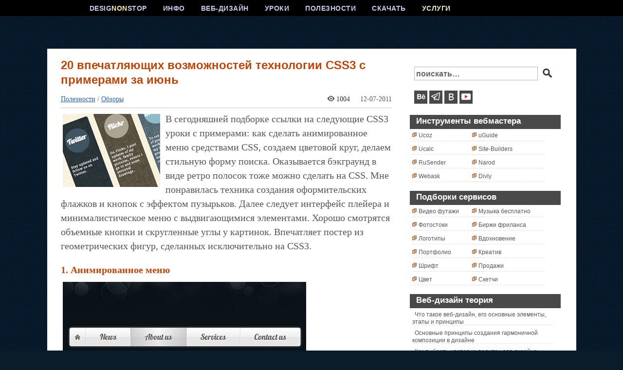

--- FILE ---
content_type: text/html; charset=UTF-8
request_url: https://www.designonstop.com/useful/review/20-vpechatlyayushhix-vozmozhnostej-texnologii-css3-s-primerami-za-iyun.htm
body_size: 12526
content:
<!DOCTYPE html PUBLIC "-//W3C//DTD XHTML 1.0 Transitional//EN" "https://www.w3.org/TR/xhtml1/DTD/xhtml1-transitional.dtd">
<html xmlns="https://www.w3.org/1999/xhtml" lang="ru-RU">

<head profile="https://gmpg.org/xfn/11">

<link rel="icon" href="/favicon.ico" type="image/x-icon" /> 
<link rel="shortcut icon" href="/favicon.ico" type="image/x-icon" /> 
<meta name="yandex-verification" content="26e9d2b77271383a" />
<meta http-equiv="Content-Type" content="text/html; charset=UTF-8" />
<meta name="viewport" content="width=device-width, initial-scale=1">
<!-- Yandex.Metrika counter -->
<script type="text/javascript" >
   (function(m,e,t,r,i,k,a){m[i]=m[i]||function(){(m[i].a=m[i].a||[]).push(arguments)};
   m[i].l=1*new Date();
   for (var j = 0; j < document.scripts.length; j++) {if (document.scripts[j].src === r) { return; }}
   k=e.createElement(t),a=e.getElementsByTagName(t)[0],k.async=1,k.src=r,a.parentNode.insertBefore(k,a)})
   (window, document, "script", "https://mc.yandex.ru/metrika/tag.js", "ym");

   ym(99975419, "init", {
        clickmap:true,
        trackLinks:true,
        accurateTrackBounce:true
   });
</script>
<meta name="ahrefs-site-verification" content="6520ff64d39215ce899aa2aee75a5bc3c4ee646be1e7948550dba6b8af2120f7">
<noscript><div><img src="https://mc.yandex.ru/watch/99975419" style="position:absolute; left:-9999px;" alt="" /></div></noscript>
<!-- /Yandex.Metrika counter -->
<title>20 впечатляющих возможностей технологии CSS3 с примерами за июнь | DesigNonstop - О дизайне без остановки</title>
<link rel="stylesheet" href="https://www.designonstop.com/wp-content/themes/designonstop/style.css" type="text/css" />
<link rel="alternate" type="application/rss+xml" title="DesigNonstop — О дизайне без остановки RSS Feed" href="https://www.designonstop.com/feed" />
<!--[if IE]>
<link rel="stylesheet" href="https://www.designonstop.com/wp-content/themes/designonstop/style-ie.css" type="text/css" media="screen" />
<![endif]-->



<link rel='https://api.w.org/' href='https://www.designonstop.com/wp-json/' />
<link rel='prev' title='Популярные бесплатные вордпресс шаблоны для скачивания за июнь' href='https://www.designonstop.com/useful/review/populyarnye-besplatnye-vordpress-shablony-dlya-skachivaniya-za-iyun.htm' />
<link rel='next' title='Создаем в фотошопе логотип в стиле ретро с эффектом смещения' href='https://www.designonstop.com/tutorials/text-effects/sozdaem-v-fotoshope-logotip-v-stile-retro-s-effektom-smeshheniya.htm' />
<link rel='shortlink' href='https://www.designonstop.com/?p=3833' />
<script type="text/javascript">var ajaxurl = "https://www.designonstop.com/wp-admin/admin-ajax.php"</script>
<!-- All in One SEO Pack 1.6.13.2 by Michael Torbert of Semper Fi Web Design[1449,1667] -->
<meta name="keywords" content="css3" />
<link rel="canonical" href="https://www.designonstop.com/useful/review/20-vpechatlyayushhix-vozmozhnostej-texnologii-css3-s-primerami-za-iyun.htm" />
<!-- /all in one seo pack -->

<script type="text/javascript">var AKPC_IDS = "";</script>
	

   
<script type="text/javascript">
  (function() {
    var po = document.createElement('script'); po.type = 'text/javascript'; po.async = true;
    po.src = 'https://apis.google.com/js/plusone.js';
    var s = document.getElementsByTagName('script')[0]; s.parentNode.insertBefore(po, s);
  })();
</script>

<meta property="fb:admins" content="100000778052443"/>
<meta property="fb:app_id" content="166541036796531"/>

<script>(function(w,d,u){w.readyQ=[];w.bindReadyQ=[];function p(x,y){if(x=="ready"){w.bindReadyQ.push(y);}else{w.readyQ.push(x);}};var a={ready:p,bind:p};w.$=w.jQuery=function(f){if(f===d||f===u){return a}else{p(f)}}})(window,document)</script>
</head>

<body>
<div id="vk_api_transport"></div>
<div id="up5" class="scrollup arrow-top">
</div>
  
 
  
<div id="fb-root"></div>
<script>(function(d, s, id) {
  var js, fjs = d.getElementsByTagName(s)[0];
  if (d.getElementById(id)) return;
  js = d.createElement(s); js.id = id;
  js.src = 'https://connect.facebook.net/ru_RU/sdk.js#xfbml=1&version=v3.2&appId=166541036796531&autoLogAppEvents=1';
  fjs.parentNode.insertBefore(js, fjs);
}(document, 'script', 'facebook-jssdk'));</script>

<div id="pagepre00"><div id="pagepre0"><div id="pagepre1"><div id="pagepre">
<div id="page">

<div id="header">
<div id="menu">
<div id="menu_items">

<ul id="cssmenu">
<li><a href="/">DESIG<span style="color:#f8f1ab;">NON</span>STOP</a>
</li>

<li><a href="/about">ИНФО</a>
<ul>
<li><a href="/about">О сайте</a></li>
<li><a href="/advertising">Услуги</a></li>
<li><a href="/adv">Пресс центр</a></li>
<li><a href="/contacts">Контакты</a></li>
</ul>
</li>

<li><a href="/webdesign">ВЕБ-ДИЗАЙН</a>
<ul>
<li><a href="/webdesign/tips">Советы</a></li>
<li><a href="/webdesign/article">Теория</a></li>
<li><a href="/webdesign/trends">Тренды</a></li>
<li><a href="/webdesign/practice">Практика</a></li>
</ul>
</li>


<li></li>
<li><a href="/tutorials">УРОКИ</a>
<ul>
<li><a href="/tutorials/beginners">Новичкам</a></li>
<li><a href="/tutorials/advanced">Эффекты</a></li>
<li><a href="/tutorials/text-effects">Логотипы</a></li>
<li><a href="/tutorials/video-tuts">Видео уроки</a></li>
</ul>
</li>


<li><a href="/useful">ПОЛЕЗНОСТИ</a>
<ul>
<li><a href="/useful/service">Сервисы</a></li>
<li><a href="/useful/where">Учебники</a></li>
<li><a href="/useful/photoshop">Фотошоп</a></li>
<li><a href="/useful/review">Обзоры</a></li>
</ul>
</li>


<li><a href="/download">СКАЧАТЬ</a>
<ul>
<li><a href="/download/fonts">Шрифты</a></li>
<li><a href="/download/icons">Иконки</a></li>
<li><a href="/download/brushes">Кисти</a></li>
<li><a href="/download/textures">Текстуры</a></li>
<li><a href="/download/palettes">Палитры</a></li>
</ul>
</li>

<li><a href="/advertising" class="act">УСЛУГИ</a></li>  


</ul>
</div>
</div>

<style>
#header{height:100px;}
</style>

</div>

<div id="body">
<div id="body_toppre">
<div id="body_top">
<div id="body_left">
<div id="body_left_content">

 

<div id="content" class="narrowcolumn">


<div   class="post" id="post-3833" >

<div class="post_block">
<div class="post-top">
<div class="post-title">
<h2>20 впечатляющих возможностей технологии CSS3 с примерами за июнь</h2>
<h4>13</h4>
</div>
</div>

<div style="margin:0 0 0 23px;" id="gr">
<!--adblocks-->
</div>


<div class="entry aleft">
<h3><span><span><div class="imgico_cat"><a href="https://www.designonstop.com/useful">Полезности</a> / <a href="https://www.designonstop.com/useful/review" rel="category tag">Обзоры</a></div></span></span><div class="imgico_date"><div class="glaz7">1004</div><!--<div class="imgico_author"></div>-->12-07-2011</div></h3>



<p>
<img src="https://designonstop.com/wp-content/uploads/images/2011/07/webdesign/12tre_css/00.jpg" class="alignleft" title="20 впечатляющих возможностей технологии CSS3 с примерами за июнь" alt="20 впечатляющих возможностей технологии CSS3 с примерами за июнь" width="200" height="150" />В сегодняшней подборке ссылки на следующие CSS3 уроки с примерами: как сделать анимированное меню средствами CSS, создаем цветовой круг, делаем стильную форму поиска. Оказывается бэкграунд в виде ретро полосок тоже можно сделать на CSS. Мне понравилась техника создания оформительских флажков и кнопок с эффектом пузырьков. Далее следует интерфейс плейера и минималистическое меню с выдвигающимися элементами. Хорошо смотрятся объемные кнопки и скругленные углы у картинок. Впечатляет постер из геометрических фигур, сделанных исключительно на CSS3.</p>
<p><span id="more-3833"></span></p>
<p class="nlbl"><span class="vots">1. Анимированное меню</span><br /><a href="http://tutorialzine.com/2011/05/css3-animated-navigation-menu/"><img src="https://designonstop.com/wp-content/uploads/images/2011/07/webdesign/12tre_css/01.jpg" class="img alignleft" title="Посмотреть урокАнимированное меню" alt="Посмотреть урокАнимированное меню" width=500" height="250"></a></p>
<p class="nlbl"><span class="vots">2. Цветовой круг</span><br /><a href="http://crysodenkirk.com/blog/2010/07/color-wheels-with-only-css3-and-primary-colors/"><img src="https://designonstop.com/wp-content/uploads/images/2011/07/webdesign/12tre_css/02.jpg" class="img alignleft" title="Посмотреть урокЦветовой круг" alt="Посмотреть урокЦветовой круг" width=500" height="250"></a></p>
<p class="nlbl"><span class="vots">3. Форма поиска</span><br /><a href="http://www.hongkiat.com/blog/css3-search-field/"><img src="https://designonstop.com/wp-content/uploads/images/2011/07/webdesign/12tre_css/03.jpg" class="img alignleft" title="Посмотреть урокФорма поиска" alt="Посмотреть урокФорма поиска" width=500" height="250"></a></p>
<p class="nlbl"><span class="vots">4. CSS решетка</span><br /><a href="http://webdesignerwall.com/tutorials/the-simpler-css-grid/"><img src="https://designonstop.com/wp-content/uploads/images/2011/07/webdesign/12tre_css/04.jpg" class="img alignleft" title="Посмотреть урокCSS решетка" alt="Посмотреть урокCSS решетка" width=500" height="250"></a></p>
<p class="nlbl"><span class="vots">5. Флажки</span><br /><a href="http://www.bene.be/blog/comments/making_labels_with_css3/"><img src="https://designonstop.com/wp-content/uploads/images/2011/07/webdesign/12tre_css/05.jpg" class="img alignleft" title="Посмотреть урокФлажки" alt="Посмотреть урокФлажки" width=500" height="250"></a></p>
<p class="nlbl"><span class="vots">6. Кнопки с эффктом пузырьков</span><br /><a href="http://tutorialzine.com/2010/10/css3-animated-bubble-buttons/"><img src="https://designonstop.com/wp-content/uploads/images/2011/07/webdesign/12tre_css/06.jpg" class="img alignleft" title="Посмотреть урокКнопки с эффктом пузырьков" alt="Посмотреть урокКнопки с эффктом пузырьков" width=500" height="250"></a></p>
<p class="nlbl"><span class="vots">7. Музыкальный плейер</span><br /><a href="http://www.webstuffshare.com/2010/05/css3-music-player-menu/"><img src="https://designonstop.com/wp-content/uploads/images/2011/07/webdesign/12tre_css/07.jpg" class="img alignleft" title="Посмотреть урокМузыкальный плейер" alt="Посмотреть урокМузыкальный плейер" width=500" height="250"></a></p>
<p class="nlbl"><span class="vots">8. Стильная кнопка</span><br /><a href="http://line25.com/tutorials/how-to-create-a-stylish-button-entirely-with-css3/"><img src="https://designonstop.com/wp-content/uploads/images/2011/07/webdesign/12tre_css/08.jpg" class="img alignleft" title="Посмотреть урокСтильная кнопка" alt="Посмотреть урокСтильная кнопка" width=500" height="250"></a></p>
<p class="nlbl"><span class="vots">9. Минималистическое меню</span><br /><a href="http://tutorialzine.com/2010/06/css3-minimalistic-navigation-menu/"><img src="https://designonstop.com/wp-content/uploads/images/2011/07/webdesign/12tre_css/09.jpg" class="img alignleft" title="Посмотреть урокМинималистическое меню" alt="Посмотреть урокМинималистическое меню" width=500" height="250"></a></p>
<p class="nlbl"><span class="vots">10. Объемные кнопки &#8212; урок удален автором</span><br /><img src="https://designonstop.com/wp-content/uploads/images/2011/07/webdesign/12tre_css/10.jpg" class="img alignleft" title="Посмотреть урокОбъемные кнопки" alt="Посмотреть урокОбъемные кнопки" width=500" height="250"></p>
<p class="nlbl"><span class="vots">11. Закругленные углы у картинок</span><br /><a href="http://webdesignerwall.com/tutorials/css3-rounded-image-with-jquery/"><img src="https://designonstop.com/wp-content/uploads/images/2011/07/webdesign/12tre_css/11.jpg" class="img alignleft" title="Посмотреть урокЗакругленные углы у картинок" alt="Посмотреть урокЗакругленные углы у картинок" width=500" height="250"></a></p>
<p class="nlbl"><span class="vots">12. Геометрический постер</span><br /><img src="https://designonstop.com/wp-content/uploads/images/2011/07/webdesign/12tre_css/12.jpg" class="img alignleft" title="Посмотреть урокГеометрический постер" alt="Посмотреть урокГеометрический постер" width=500" height="250"></p>
<p class="nlbl"><span class="vots">13. Двигающееся меню</span><br /><a href="http://www.webstuffshare.com/2010/06/codesnippet-css3-flying-menu/"><img src="https://designonstop.com/wp-content/uploads/images/2011/07/webdesign/12tre_css/13.jpg" class="img alignleft" title="Посмотреть урокДвигающееся меню" alt="Посмотреть урокДвигающееся меню" width=500" height="250"></a></p>
<p class="nlbl"><span class="vots">14. Всплывающие подсказки</span><br /><a href="http://sixrevisions.com/css/css-only-tooltips/"><img src="https://designonstop.com/wp-content/uploads/images/2011/07/webdesign/12tre_css/14.jpg" class="img alignleft" title="Посмотреть урокВсплывающие подсказки" alt="Посмотреть урокВсплывающие подсказки" width=500" height="250"></a></p>
<p class="nlbl"><span class="vots">15. 3D эффект</span><br /><img src="https://designonstop.com/wp-content/uploads/images/2011/07/webdesign/12tre_css/15.jpg" class="img alignleft" title="Посмотреть урок3D эффект" alt="Посмотреть урок3D эффект" width=500" height="250"></p>
<p class="nlbl"><span class="vots">16. Сравнительная таблица</span><br /><a href="http://www.red-team-design.com/feature-table-design-with-css3/"><img src="https://designonstop.com/wp-content/uploads/images/2011/07/webdesign/12tre_css/16.jpg" class="img alignleft" title="Посмотреть урокСравнительная таблица" alt="Посмотреть урокСравнительная таблица" width=500" height="250"></a></p>
<p class="nlbl"><span class="vots">17. Меню навигации</span><br /><a href="http://line25.com/tutorials/create-a-dark-navigation-menu-design-with-css/"><img src="https://designonstop.com/wp-content/uploads/images/2011/07/webdesign/12tre_css/17.jpg" class="img alignleft" title="Посмотреть урокМеню навигации" alt="Посмотреть урокМеню навигации" width=500" height="250"></a></p>
<p class="nlbl"><span class="vots">18. Декоративное оформление картинок</span><br /><a href="http://webdesignerwall.com/tutorials/css-decorative-gallery/"><img src="https://designonstop.com/wp-content/uploads/images/2011/07/webdesign/12tre_css/18.jpg" class="img alignleft" title="Посмотреть урок Декоративное оформление картинок" alt="Посмотреть урок Декоративное оформление картинок" width=500" height="250"></a></p>
<p class="nlbl"><span class="vots">19. Контактная форма &#8212; Урок удален автором</span><br /><img src="https://designonstop.com/wp-content/uploads/images/2011/07/webdesign/12tre_css/19.jpg" class="img alignleft" title="Посмотреть урок Контактная форма" alt="Посмотреть урок Контактная форма" width=500" height="250"></p>
<p class="nlbl"><span class="vots">20. Анимированный пейзаж</span><br /><img src="https://designonstop.com/wp-content/uploads/images/2011/07/webdesign/12tre_css/20.jpg" class="img alignleft" title="Посмотреть урок Анимированный пейзаж" alt="Посмотреть урок Анимированный пейзаж" width=500" height="250"></p>
<script type="text/javascript">AKPC_IDS += "3833,";</script>

</div>

<div class="postovoy" style="display:none;">



<ul class="pdl">
<!--<li><noindex><a href="https://twitter.com/share" class="twitter-share-button"   data-text="20 впечатляющих возможностей технологии CSS3 с примерами за июнь" data-count="horizontal" data-via="DesigNonstop" data-lang="ru">Твитнуть</a></noindex><script>!function(d,s,id){var js,fjs=d.getElementsByTagName(s)[0];if(!d.getElementById(id)){js=d.createElement(s);js.id=id;js.src="//platform.twitter.com/widgets.js";fjs.parentNode.insertBefore(js,fjs);}}(document,"script","twitter-wjs");</script></li>
<li><fb:like href="https://www.designonstop.com/useful/review/20-vpechatlyayushhix-vozmozhnostej-texnologii-css3-s-primerami-za-iyun.htm" send="false" layout="button_count" width="150" show_faces="false"></fb:like></li>-->
<li><di v id="vk_like"></d iv>
</li>
<!--<li class="pdlbg"><g:plusone size="medium"></g:plusone>-->
</li>
<li class="oth1 oth2">
Короткая ссылка на этот пост: <nobr>https://www.designonstop.com/?p=3833</nobr></li>
<!--<li class="oth1">
<form action="https://feedburner.google.com/fb/a/mailverify" method="post" target="popupwindow" onsubmit="window.open('https://feedburner.google.com/fb/a/mailverify?uri=designonstop', 'popupwindow', 'scrollbars=yes,width=550,height=520');return true"><p style="vertical-align:middle;float:left;">Получать обновления:<input type="text" class="oknpodp" name="email" value="Введите Ваш e-mail" onfocus="if (this.value=='Введите Ваш e-mail') {this.value='';}" onblur="if (this.value=='') {this.value='Введите Ваш e-mail';}"><input type="hidden" value="designonstop" name="uri"/><input type="hidden" name="loc" value="ru_RU"/ ><input type="submit" value="Подписаться" style="padding:0 10px 0 10px;vertical-align:middle;"/></form></li>-->
<li class="oth1 oth2"><a href="https://www.designonstop.com/donations" style="color:#c44405;">Поддержать DesingNonstop</a> рублём!
</li>
</ul>


<!-- Netboard -->
<div class="rb5" style="margin-top:33px;box-shadow:none;padding:0;">
<ins class="adsbygoogle"
     style="display:inline-block;width:580px;height:400px;margin:0 0 0 -157px;"
     data-ad-client="ca-pub-0605373527695007"
     data-ad-slot="8879501585"></ins></div>
<script>
(adsbygoogle = window.adsbygoogle || []).push({});
</script> 

</div>
</div>


<div class="postovoy2">
<div class="related2">
<h3>А вот ещё интересное:</h3>
	<ul>				<li><a href="https://www.designonstop.com/useful/review/uglovaya-lenta-ikonka-kalendar-effekt-boke-i-drugie-css3-manualy-s-primerami.htm" title="Угловая лента, иконка-календарь, эффект боке и другие CSS3 мануалы с примерами">Угловая лента, иконка-календарь, эффект боке и другие CSS3 мануалы с примерами</a></li> 
								<li><a href="https://www.designonstop.com/useful/review/top-100-samyx-interesnyx-tvitov-iz-tvittera-designonstop-za-fevral-2012.htm" title="Топ 100 самых интересных твитов из твиттера DesigNonstop за февраль 2012">Топ 100 самых интересных твитов из твиттера DesigNonstop за февраль 2012</a></li> 
								<li><a href="https://www.designonstop.com/useful/review/top-100-interesnyx-i-poznavatelnyx-tvitov-iz-tvittera-designonstop-za-sentyabr.htm" title="Топ 100 интересных и познавательных твитов из твиттера DesigNonstop за сентябрь">Топ 100 интересных и познавательных твитов из твиттера DesigNonstop за сентябрь</a></li> 
								<li><a href="https://www.designonstop.com/useful/review/populyarnye-besplatnye-vordpress-shablony-dlya-skachivaniya-za-sentyabr.htm" title="Популярные бесплатные вордпресс шаблоны для скачивания за сентябрь">Популярные бесплатные вордпресс шаблоны для скачивания за сентябрь</a></li> 
								<li><a href="https://www.designonstop.com/useful/review/populyarnye-besplatnye-vordpress-shablony-dlya-skachivaniya-za-iyun.htm" title="Популярные бесплатные вордпресс шаблоны для скачивания за июнь">Популярные бесплатные вордпресс шаблоны для скачивания за июнь</a></li> 
								<li><a href="https://www.designonstop.com/useful/review/top-100-interesnyx-i-poznavatelnyx-tvitov-iz-tvittera-designonstop-za-iyun.htm" title="Топ 100 интересных и познавательных твитов из твиттера DesigNonstop за июнь">Топ 100 интересных и познавательных твитов из твиттера DesigNonstop за июнь</a></li> 
								<li><a href="https://www.designonstop.com/useful/review/populyarnye-besplatnye-vordpress-shablony-dlya-skachivaniya-za-dekabr.htm" title="Популярные бесплатные вордпресс шаблоны для скачивания за декабрь">Популярные бесплатные вордпресс шаблоны для скачивания за декабрь</a></li> 
								<li><a href="https://www.designonstop.com/useful/review/top-100-samyx-interesnyx-tvitov-iz-tvittera-designonstop-za-maj-2012.htm" title="Топ 100 самых интересных твитов из твиттера DesigNonstop за май 2012">Топ 100 самых интересных твитов из твиттера DesigNonstop за май 2012</a></li> 
								<li><a href="https://www.designonstop.com/useful/review/20-vpechatlyayushhix-vozmozhnostej-texnologii-css3-s-manualami-za-yanvar.htm" title="20 впечатляющих возможностей технологии CSS3 с мануалами за январь">20 впечатляющих возможностей технологии CSS3 с мануалами за январь</a></li> 
				</ul></div>
</div>







<div class="vkt1" style="display:none;">
<h3 id="respond_title">Написать комментарий с помощью формы ВКонтакте</h3>
<!-- Put this div tag to the place, where the Comments block will be -->
<div id="vk_comments"></div>
</div>




<!-- You can start editing here. -->

	<h2 id="comments">Комментариев 13 комментариев</h2>



<div class="commentlist">
<div class="comment">

<div class="commentmet_data" id="div-comment-4931">


<div class="commentmetadata">
<span>Pavello</span>12-07-2011 . 01:14<div class="comnumba"><div>#&nbsp;</div>1</div>
</div>
<div class="commentmet_text">
<p>Не зря зашел в такое позднее время, чувствовал что будет что-то пользительное на сайте, а тут такой кладезь!! Спасибо)

</div>



</div>
</div>
</div>

		
<div class="commentlist">
<div class="comment">

<div class="commentmet_data" id="div-comment-4932">


<div class="commentmetadata">
<span>Руслан</span>12-07-2011 . 08:09<div class="comnumba"><div>#&nbsp;</div>2</div>
</div>
<div class="commentmet_text">
<p>часть мануалов у меня в переводе есть)

</div>



</div>
</div>
</div>

		
<div class="commentlist">
<div class="comment">

<div class="commentmet_data" id="div-comment-4935">


<div class="commentmetadata">
<span>Наташа Клевер</span>12-07-2011 . 09:38<div class="comnumba"><div>#&nbsp;</div>3</div>
</div>
<div class="commentmet_text">
<p>@Pavello:<br />
Пожалуйста! Думаю эта рубрика будет постоянной ))</p>
<p>@Руслан:<br />
Спасибо!

</div>



</div>
</div>
</div>

		
<div class="commentlist">
<div class="comment">

<div class="commentmet_data" id="div-comment-4939">


<div class="commentmetadata">
<span>Иван</span>12-07-2011 . 11:49<div class="comnumba"><div>#&nbsp;</div>4</div>
</div>
<div class="commentmet_text">
<p>yami yami!!!! Вот это да! Ну разве так можно? Больше года назад я только впервые услышал про CSS 3, а тут уже такое!

</div>



</div>
</div>
</div>

		
<div class="commentlist">
<div class="comment">

<div class="commentmet_data" id="div-comment-4942">


<div class="commentmetadata">
<span>Наташа Клевер</span>12-07-2011 . 15:22<div class="comnumba"><div>#&nbsp;</div>5</div>
</div>
<div class="commentmet_text">
<p>@Иван:<br />
Да, для тех, кто выпал из веб-дизайна на какой-то срок, придется много наверстывать ))

</div>



</div>
</div>
</div>

		
<div class="commentlist">
<div class="comment">

<div class="commentmet_data" id="div-comment-4948">


<div class="commentmetadata">
<span>SwaEgo</span>13-07-2011 . 05:51<div class="comnumba"><div>#&nbsp;</div>6</div>
</div>
<div class="commentmet_text">
<p>Thx.<br />
Пойду срочно флажки делать,даже знаю куда внедрить.

</div>



</div>
</div>
</div>

		
<div class="commentlist">
<div class="comment">

<div class="commentmet_data" id="div-comment-4949">


<div class="commentmetadata">
<span>SwaEgo</span>13-07-2011 . 05:57<div class="comnumba"><div>#&nbsp;</div>7</div>
</div>
<div class="commentmet_text">
<p>Кстати,заметил что не только у меня виджет 2leep.com не показывает периодически.сменил опять на LinkWithin

</div>



</div>
</div>
</div>

		
<div class="commentlist">
<div class="comment">

<div class="commentmet_data" id="div-comment-4950">


<div class="commentmetadata">
<span>Юлия Риа</span>13-07-2011 . 06:43<div class="comnumba"><div>#&nbsp;</div>8</div>
</div>
<div class="commentmet_text">
<p>Нельзя такое смотреть, скразу хочется переделать всё у себя, и так постоянно, когда вижу подобный классные штучки))<br />
Спасибо за всплывающие подсказки, вот, их, может, и внедрю. Давно как-то ещё хотела что-то подобно сотворить, да и нужны были))

</div>



</div>
</div>
</div>

		
<div class="commentlist">
<div class="comment">

<div class="commentmet_data" id="div-comment-4966">


<div class="commentmetadata">
<span>Наташа Клевер</span>14-07-2011 . 12:17<div class="comnumba"><div>#&nbsp;</div>9</div>
</div>
<div class="commentmet_text">
<p>@SwaEgo:<br />
Я тоже подумываю отказаться от тулип и воспользоваться возможностями стандартного вордпресс плагина. У меня такое ощущение, что он на показатель отказов влияет не лучшим образом.</p>
<p>@Юлия Риа:<br />
Я тоже, когда вижу подобные штучки, сразу думаю &#171;О, хочу это, хочу это&#187;. Но на практике, я заметила, применяю только несколько приемов 🙂

</div>



</div>
</div>
</div>

		
<div class="commentlist">
<div class="comment">

<div class="commentmet_data" id="div-comment-4971">


<div class="commentmetadata">
<span>SwaEgo</span>14-07-2011 . 14:08<div class="comnumba"><div>#&nbsp;</div>10</div>
</div>
<div class="commentmet_text">
<p>@Наташа Клевер: у меня нет миниатюр,так бы я использовал стандартную функцию Вордпресс,без всяких плагинов,у tiaurus	много написано на эту тему <a href="http://n-wp.ru/tag/similar" rel="nofollow">http://n-wp.ru/tag/similar</a>

</div>



</div>
</div>
</div>

		
<div class="commentlist">
<div class="comment">

<div class="commentmet_data" id="div-comment-4985">


<div class="commentmetadata">
<span>Наташа Клевер</span>15-07-2011 . 10:19<div class="comnumba"><div>#&nbsp;</div>11</div>
</div>
<div class="commentmet_text">
<p>@SwaEgo:<br />
Вот и у меня не прикреплены миниатюры. Попробую разобраться, может их как-то оптом можно прикрепить&#8230;<br />
Спасибо за ссылку на интересный сайт.

</div>



</div>
</div>
</div>

		
<div class="commentlist">
<div class="comment">

<div class="commentmet_data" id="div-comment-4996">


<div class="commentmetadata">
<span>SwaEgo</span>15-07-2011 . 12:42<div class="comnumba"><div>#&nbsp;</div>12</div>
</div>
<div class="commentmet_text">
<p>@Наташа Клевер: Это не просто сайт,это кладезь 🙂

</div>



</div>
</div>
</div>

		
<div class="commentlist">
<div class="comment">

<div class="commentmet_data" id="div-comment-5003">


<div class="commentmetadata">
<span>Наташа Клевер</span>16-07-2011 . 10:56<div class="comnumba"><div>#&nbsp;</div>13</div>
</div>
<div class="commentmet_text">
<p>@SwaEgo:<br />
Это точно! 🙂

</div>



</div>
</div>
</div>

		

 


<div id="respond">
<h3 id="respond_title">Написать комментарий с помощью обычной формы блога</h3>
<div class="krit">Не пишите пожалуйста всякую ерунду и критику, все-равно все удалю. Спасибо за комментарий!</div>
<div class="cancel-comment-reply">
	<small><a rel="nofollow" id="cancel-comment-reply-link" href="/useful/review/20-vpechatlyayushhix-vozmozhnostej-texnologii-css3-s-primerami-za-iyun.htm#respond" style="display:none;">Нажмите, чтобы отменить ответ.</a></small>
</div>


<form action="https://www.designonstop.com/wp-comments-post.php" method="post" id="commentform">

<ul class="ulformcom">
<li id="knb"><label for="author">Имя *</label><input type="text" name="author" id="author" value="" size="22" tabindex="1" aria-required='true' /></li>
<li id="knb"><label for="email">Mail (скрыто)  *</label><input type="text" name="email" id="email" value="" size="22" tabindex="2" aria-required='true' /></li>
<li id="knb"><label for="url">Сайт (если есть)</label><input type="text" name="url" id="url" value="" size="22" tabindex="3" /></li>
<li id="knb">

<label for="mcspvalue">Спамооборона: сколько (цифра) будет четвepkа + дecятkа ?</label><input type="text" name="mcspvalue" id="mcspvalue" value="" size="22" tabindex="4" />
	<input type="hidden" name="mcspinfo" value="0f0bd" />
</li>
</ul>

<textarea name="comment" id="comment" cols="100%" rows="10" tabindex="4" class="knbarea"></textarea>

<div i-d="content" class="singbox"> 
<style>
.yarr { float:right;visibi-lity:hidden; pos-ition:relative;font-size:11px;color:#000; }
.yarr span { cursor:pointer; position:relative;right:17px;
.yarr img { vertical-align:-2px }
li:hover .yarr { visibility:visible }
</style>

<!--
<style>
.yarr { visibility:hidden; position:relative }
.yarr span { cursor:pointer; position:absolute; bottom:0; right:0 }
.yarr img { vertical-align:-2px }
li:hover .yarr { visibility:visible }
</style>
-->
<script type="text/javascript">
	//<![CDATA[
	function yus_replyTo(commentID, author) {
		var inReplyTo = '@' + author + ': ';
		var myField;
		if (document.getElementById('comment') && document.getElementById('comment').type == 'textarea') {
			myField = document.getElementById('comment');
		} else {
			return false;
		}
		if (document.selection) {
			myField.focus();
			sel = document.selection.createRange();
			sel.text = inReplyTo;
			myField.focus();
		}
		else if (myField.selectionStart || myField.selectionStart == '0') {
			var startPos = myField.selectionStart;
			var endPos = myField.selectionEnd;
			var cursorPos = endPos;
			myField.value = myField.value.substring(0, startPos) + inReplyTo + myField.value.substring(endPos, myField.value.length);
			cursorPos += inReplyTo.length;
			myField.focus();
			myField.selectionStart = cursorPos;
			myField.selectionEnd = cursorPos;
		}
		else {
			myField.value += inReplyTo;
			myField.focus();
		}
	}
	//]]>
</script>
<p style="clear: both;" class="subscribe-to-comments">
			<input type="checkbox" name="subscribe" id="subscribe" value="subscribe" style="width: auto;" />
			<label for="subscribe">Сообщать мне о следующих комментариях на e-mail </label>
			</p><input name="submit" type="submit" i-d="submit" class="submitkn" tabindex="5" value="Отправить" /></div>


<p><input type='hidden' name='comment_post_ID' value='3833' id='comment_post_ID' />
<input type='hidden' name='comment_parent' id='comment_parent' value='0' />
</p>


</form>

</div>

</div>



</div>

	
				
			</div>
		</div>
	
		<div id="body_right">
			<div id="body_right_content">
				
				<div id="sidebars">
				
				
<div id="main_search">
<form method="get" id="searchform_top" action="https://www.designonstop.com/">
<div>
<input type="text" name="s" id="searchform_top_text"  value="поискать&#133;" onblur="if(this.value=='') {this.value='поискать&#133;';}" onfocus="if(this.value=='поискать&#133;') {this.value='';}" />
<input type="image" src="https://www.designonstop.com/wp-content/themes/designonstop/images/search_go.gif" id="gosearch" />
</div>
</form>
</div>


<div class="main_sign"><div>
<ul>
<!--<li><a class="ms_rss" href="https://feeds.feedburner.com/designonstop" target="blank_" title="RSS лента"></a></li>--><!--<li><a class="ms_gpl" href="https://plus.google.com/109067056050784062946" target="blank_" title="Google+"></a></li>--><li><a class="ms_be" href="https://www.behance.net/natashaklever" target="blank_" title="Портфолио на Behance"></a></li><!--<li><a class="ms_inst" href="https://www.instagram.com/designonstop_com/" target="blank_" title="Instagram"></a></li>--><li><a class="ms_tg" href="https://t.me/designonstop" target="blank_" title="Telegram"></a></li><!--<li><a class="ms_face" href="https://www.facebook.com/DesigNonstop/" target="_blank" title="Группа в Facebook"></a></li><li><a class="ms_twit" href="https://twitter.com/DesigNonstop" target="blank_" title="Твиттер"></a></li>--><li><a class="ms_vk" href="https://vk.com/designnonstop" target="blank_" title="Группа В Контакте"></a></li><li><a class="ms_ytb" href="https://www.youtube.com/channel/UCHfx9G6mvKYko27DbEaT1WQ" target="blank_" title="Ютуб канал"></a></li>
</ul></div>
</div>


<div class="popularpost">
<ul>

<li>
<h2><span style="width:100%;">Инструменты вебмастера</span></h2><ul class="vdst">
<li><a href="https://www.ucoz.ru/" title="Конструктор сайтов #1 в России" target="_blank">Ucoz</a></li>
<li><a href="https://ucalc.pro/" title="Конструктор калькуляторов и форм" target="_blank">Ucalc</a></li>
<li><a href="https://rusender.ru/" title="Российский сервис email рассылок" target="_blank">RuSender</a></li>
<li><a href="https://webask.io/" title="Конструктор опросов и тестов" target="_blank">Webask</a></li>
</ul>
<ul class="vdst">
<li><a href="https://uguide.ru/" title="Гид по самостоятельному созданию сайтов" target="_blank">uGuide</a></li>
<li><a href="https://site-builders.ru/" title="Каталог конструкторов сайтов, CMS и хостингов" target="_blank">Site-Builders</a></li>
<li><a href="https://narod.ru/" title="Народные рейтинги онлайн сервисов" target="_blank">Narod</a></li>
<li><a href="https://divly.ru/" title="Разработка различных веб-сайтов "под ключ"" target="_blank">Divly</a></li>
</ul>
</li>

<li>
<h2><span>Подборки сервисов</span></h2><ul class="vdst">
<li><a href="https://www.designonstop.com/useful/service/10-servisov-gde-mozhno-besplatno-skachat-stokovye-videoroliki.htm">Видео футажи</a></li>
<li><a href="https://www.designonstop.com/useful/service/20-krupnejshix-kontent-stokov-ili-gde-vzyat-kartinku-dlya-dizajna.htm">Фотостоки</a></li>
<li><a href="https://www.designonstop.com/useful/service/10-poleznyx-onlajn-servisov-dlya-sozdaniya-sobstvennyx-logotipov.htm">Логотипы</a></li>
<li><a href="https://www.designonstop.com/useful/service/16-poleznyx-servisov-gde-mozhno-razmestit-svoe-portfolio-onlajn.htm">Портфолио</a></li>
<li><a href="https://www.designonstop.com/useful/service/10-prostyx-v-ispolzovanii-onlajn-servisov-dlya-raboty-so-shriftami.htm">Шрифт</a></li>
<li style="width:117px;"><a href="https://www.designonstop.com/useful/service/22-poleznyx-online-servisa-po-rabote-s-cvetom.htm">Цвет</a></li>
</ul>
<ul class="vdst">
<li><a href="https://www.designonstop.com/useful/service/10-sajtov-gde-mozhno-besplatno-i-legalno-skachat-muzyku-dlya-vashix-proektov.htm">Музыка бесплатно</a></li>
<li><a href="https://www.designonstop.com/useful/service/12-populyarnyx-birzh-frilansa-i-udalennoj-raboty.htm">Биржи фриланса</a></li>
<li><a href="https://www.designonstop.com/useful/where/25-sajtov-gde-mozhno-najti-vdoxnovenie-i-zaryaditsya-kreativom.htm">Вдохновение</a></li>
<li><a href="https://www.designonstop.com/useful/service/25-vdoxnovitelnyx-sajtov-dlya-podnyatiya-sobstvennogo-kreativa.htm">Креатив</a></li>
<li><a href="https://www.designonstop.com/useful/service/20-poleznyx-servisov-gde-mozhno-prodat-svoyu-dizajnerskuyu-rabotu.htm">Продажи</a></li>
<li style="width:117px;"><a href="https://www.designonstop.com/useful/service/10-poleznyx-onlajn-servisov-na-osnove-html5-dlya-risovaniya-sketchej.htm">Скетчи</a></li>
</ul>
</li>

<li>
<h2><span>Веб-дизайн теория</span></h2><div class="textwidget"><ul><li><a href="https://www.designonstop.com/webdesign/article/chto-takoe-veb-dizajn-ego-osnovnye-elementy-etapy-i-principy.htm">Что такое веб-дизайн, его основные элементы, этапы и принципы</a></li>
<li><a href="https://www.designonstop.com/webdesign/article/osnovnye-principy-sozdaniya-garmonichnoj-kompozicii-v-dizajne.htm">Основные принципы создания гармоничной композиции в дизайне</a></li>
<li><a href="https://www.designonstop.com/webdesign/article/kak-vybrat-cvetovuyu-palitru-dlya-dizajna-vashego-sajta.htm">Как выбрать цветовую палитру для дизайна вашего сайта</a></li>
<li><a href="https://www.designonstop.com/webdesign/article/10-osnovnyx-principov-neobxodimyx-dlya-sozdaniya-effektnogo-logotipa.htm">10 основных принципов, необходимых для создания эффектного логотипа</a></li>
<li><a href="https://www.designonstop.com/webdesign/article/osnovnye-elementy-dizajna-uchastvuyushhie-v-sozdanii-kompozicii.htm">Основные элементы дизайна, участвующие в создании композиции</a></li>
<li><a href="https://www.designonstop.com/webdesign/article/kak-sozdat-logotip-samostoyatelno-ot-idei-do-voploshheniya.htm">Как создать логотип самостоятельно от идеи до воплощения</a></li>
<li><a href="https://www.designonstop.com/webdesign/article/osnovnye-principy-veb-dizajna-i-ix-xarakteristiki.htm">Основные принципы веб-дизайна и их характеристики</a></li></ul></div>
</li>		
	
	



	


<li>
<h2><span>Скачать бесплатно</span></h2><ul class="vdst">
<li><a href="https://www.designonstop.com/download/fonts">Шрифты</a></li>
<li><a href="https://www.designonstop.com/download/brushes">Кисти</a></li>
<li><a href="https://www.designonstop.com/download/icons">Иконки</a></li>
</ul>
<ul class="vdst">
<li><a href="https://www.designonstop.com/stock">Картинки</a></li>
<li><a href="https://www.designonstop.com/download/palettes">Палитры</a></li>
<li><a href="https://www.designonstop.com/download/textures">Текстуры</a></li>
</ul>
</li>
</ul>
 </div>



<div style="margin:19px 0 0 27px;clear:both;"><a href="https://ukit.com/ru" target="_blank" style="color:blue; text-decoration:underline; font-size:18px;">Создать свой сайт в uKit</a></div></div>















		
				        </div>
			</div>
		</div>
	
	</div>
</div>





<div id="footer">




<div class="nf5" >

<p>
<ul class="dn5">
<li><a href="/webdesign">ВЕБ-ДИЗАЙН</a>
<ul>
<li><a href="/webdesign/tips">Советы</a></li>
<li><a href="/webdesign/article">Теория</a></li>
<li><a href="/webdesign/trends">Тренды</a></li>
<li><a href="/webdesign/practice">Практика</a></li>
</ul>
</li>

<li><a href="/tutorials">УРОКИ</a>
<ul>
<li><a href="/tutorials/beginners">Новичкам</a></li>
<li><a href="/tutorials/advanced">Эффекты</a></li>
<li><a href="/tutorials/text-effects">Логотипы</a></li>
<li><a href="/tutorials/video-tuts">Видео уроки</a></li>
</ul>
</li>

<li><a href="/useful">ПОЛЕЗНОСТИ</a>
<ul>
<li><a href="/useful/service">Сервисы</a></li>
<li><a href="/useful/where">Учебники</a></li>
<li><a href="/useful/photoshop">Фотошоп</a></li>
<li><a href="/useful/review">Обзоры</a></li>
</ul>
</li>

<li><a href="/download">СКАЧАТЬ</a>
<ul>
<li><a href="/download/fonts">Шрифты</a></li>
<li><a href="/download/icons">Иконки</a></li>
<li><a href="/download/brushes">Кисти</a></li>
<li><a href="/download/textures">Текстуры</a></li>
<li><a href="/download/palettes">Палитры</a></li>
</ul>
</li>

<li><a href="/">ИНФО</a>
<ul>
<li><a href="/about">О сайте</a></li>
<li><a href="/advertising">Услуги</a></li>
<li><a href="/adv">Пресс центр</a></li>
<li><a href="/contacts">Контакты</a></li>
</ul>
</li>
</ul>
</p>


<p>DesigNonstop — О дизайне без остановки &copy; 2009&#151;2026 Все права защищены.</p>

 

<p style="display:none;">
<!--LiveInternet counter--><script type="text/javascript">
document.write("<a href='//www.liveinternet.ru/click' "+
"target=_blank><img src='//counter.yadro.ru/hit?t12.4;r"+
escape(document.referrer)+((typeof(screen)=="undefined")?"":
";s"+screen.width+"*"+screen.height+"*"+(screen.colorDepth?
screen.colorDepth:screen.pixelDepth))+";u"+escape(document.URL)+
";h"+escape(document.title.substring(0,150))+";"+Math.random()+
"' alt='' title='LiveInternet: показано число просмотров за 24"+
" часа, посетителей за 24 часа и за сегодня' "+
"border='0' width='88' height='31'><\/a>")
</script><!--/LiveInternet-->
</p>
</div>


</div>


<script type='text/javascript' async='async' src='https://www.designonstop.com/wp-includes/js/jquery/jquery.js?ver=1.12.4'></script>
<script type='text/javascript' async='async' src='https://www.designonstop.com/wp-includes/js/jquery/jquery-migrate.min.js?ver=1.4.1'></script>
<script type='text/javascript' async='async' src='https://www.designonstop.com/wp-includes/js/comment-reply.min.js?ver=4.6.29'></script>

<script type="text/javascript">
jQuery(function() {
	
	jQuery.post("index.php",{ak_action:"api_record_view", ids: AKPC_IDS, type:"single"}, false, "json");
});
</script>
	<script type='text/javascript'>
/* <![CDATA[ */
var q2w3_sidebar_options = [{"sidebar":"q2w3-default-sidebar","margin_top":10,"margin_bottom":0,"stop_id":"","screen_max_width":0,"screen_max_height":0,"width_inherit":false,"refresh_interval":1500,"window_load_hook":false,"disable_mo_api":false,"widgets":["sw57-"]}];
/* ]]> */
</script>
<script type='text/javascript' async='async' src='https://www.designonstop.com/wp-content/plugins/q2w3-fixed-widget/js/q2w3-fixed-widget.min.js?ver=5.1.4'></script>
<script>(function($,d){$.each(readyQ,function(i,f){$(f)});$.each(bindReadyQ,function(i,f){$(d).bind("ready",f)})})(jQuery,document)</script>


</div>

</div>

</div>
</div>
</div>



<script type="text/javascript">

  var _gaq = _gaq || [];
  _gaq.push(['_setAccount', 'UA-12373199-1']);
  _gaq.push(['_trackPageview']);
setTimeout("_gaq.push(['_trackEvent', '15_seconds', 'read'])",15000);

  (function() {
    var ga = document.createElement('script'); ga.type = 'text/javascript'; ga.async = true;
    ga.src = ('https:' == document.location.protocol ? 'https://ssl' : 'http://www') + '.google-analytics.com/ga.js';
    var s = document.getElementsByTagName('script')[0]; s.parentNode.insertBefore(ga, s);
  })();

</script>



<div style="display:none;">66 queries in 0,256 seconds.</div>

<script src="https://www.designonstop.com/wp-content/themes/designonstop/js/scrollup.js" type="text/javascript"></script>
<script src="https://www.designonstop.com/wp-content/themes/designonstop/ratings/rating.js"></script>
</body>
</html>
